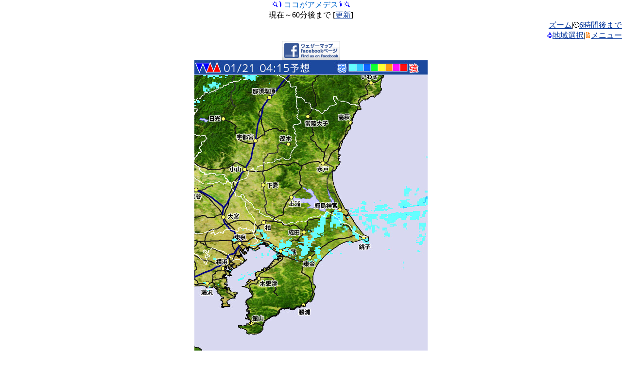

--- FILE ---
content_type: text/html
request_url: http://mobile.weathermap.jp/amedesu.php?d=160000&ar=Choshi&tr=3
body_size: 7613
content:
<html>
<head>
<meta http-equiv="Content-Type" content="text/html; charset=UTF-8;" />
<meta name="viewport" content="width=480px;user-scalable=yes;initial-scale=1.0;maximum-scale=3.0;target-densitydpi=device-dpi;"/>
<link rel="apple-touch-icon-precomposed" href="img/bookmark.png" />


<title>ココがアメデス|モバイルWeatherMap</title>
<meta name="description" content="ウェザーマップが提供する無料の天気携帯サイト。全国天気、注意報警報、レーダー、お帰り傘ダスが見られます。"/>
<meta name="keyword" content="天気,ウェザー,台風,気象" />

<script type="text/javascript">
window.onload = function() { setTimeout(scrollTo, 100, 0, 1); }
</script>
<script type="text/javascript">
setTimeout("location.reload()",1000*60*5);
</script>

</head>
<body link="#003399" vlink="#003399" alink="#99ccff" style="padding:0; margin:0">
<a name="top"></a>

<center>
<img src="./img/i/63873.gif" alt="" border="0" width="12" height="12" /><img src="./img/i/63654.gif" alt="" border="0" width="12" height="12" /><font color="#0066cc">ココがアメデス</font><img src="./img/i/63654.gif" alt="" border="0" width="12" height="12" /><img src="./img/i/63873.gif" alt="" border="0" width="12" height="12" /><br />現在～60分後まで
[<a href="amedesu.php?d=160000&ar=Choshi&tr=3">更新</a>]
</center>
<div align="right"><a href="amedesu_zoom.php?d=160000&tr=3&zoom=9">ズーム</a>|<img src="./img/i/63838.gif" alt="" border="0" width="12" height="12" /><a href="amedesu_srf.php?d=160000&ar=Choshi">6時間後まで</a><br /><img src="./img/i/63683.gif" alt="" border="0" width="12" height="12" /><a href="select.php?d=160000&ar=Choshi&tr=3">地域選択</a>|<img src="./img/i/63722.gif" alt="" border="0" width="12" height="12" /><a href="#menu">メニュー</a></div>
<center>
<a href="http://www.facebook.com/weathermap" target="_blank"><img src="images/banner_facebook.png" /></a><br />


<img src="./rdr_nowc/NOWC/Choshi_20_480x640.jpg" /></center>

<center>
<form name="timeform" method="get" action="amedesu.php?d=160000&ar=Choshi">
<a href="amedesu.php?d=160000&ar=Choshi&tr=2">&lt;</a>&nbsp;

<input type="hidden" name="d" value="160000" />
<input type="hidden" name="ar" value="Choshi" />
<select name="tr" onChange="document.forms['timeform'].submit()">
<option value="0">04:00実況</option>
<option value="1">04:05予想</option>
<option value="2">04:10予想</option>
<option value="3" selected>04:15予想</option>
<option value="4">04:20予想</option>
<option value="5">04:25予想</option>
<option value="6">04:30予想</option>
<option value="7">04:35予想</option>
<option value="8">04:40予想</option>
<option value="9">04:45予想</option>
<option value="10">04:50予想</option>
<option value="11">04:55予想</option>
</select>
<input type="submit" value="見る" />
<a href="amedesu.php?d=160000&ar=Choshi&tr=4">&gt;</a>&nbsp;
</form>
</center>

<center>
<a href="amedesu.php?d=160000&ar=Yamagata&tr=3"><img src="./img/arrow/NW.gif" /></a><a href="amedesu.php?d=160000&ar=Sendai&tr=3"><img src="./img/arrow/N.gif" /></a><img src="./img/arrow/no.gif" /><br /><a href="amedesu.php?d=160000&ar=Tokyo&tr=3"><img src="./img/arrow/W.gif" /></a><img src="./img/arrow/center.gif" /><img src="./img/arrow/no.gif" /><br /><a href="amedesu.php?d=160000&ar=Oshima&tr=3"><img src="./img/arrow/SW.gif" /></a><a href="amedesu.php?d=160000&ar=Oshima&tr=3"><img src="./img/arrow/S.gif" /></a><img src="./img/arrow/no.gif" /></center>
<hr color="#99ccff" />

<a href="amedesu.php?d=160000&ar=Sapporo&tr=3">札幌</a>&nbsp;
<a href="amedesu.php?d=160000&ar=Aomori&tr=3">青森</a>&nbsp;
<a href="amedesu.php?d=160000&ar=Sendai&tr=3">仙台</a>&nbsp;
<a href="amedesu.php?d=160000&ar=Tokyo&tr=3">東京</a>&nbsp;
<a href="amedesu.php?d=160000&ar=Nagoya&tr=3">名古屋</a>&nbsp;
<a href="amedesu.php?d=160000&ar=Niigata&tr=3">新潟</a>&nbsp;
<a href="amedesu.php?d=160000&ar=Osaka&tr=3">大阪</a>&nbsp;
<a href="amedesu.php?d=160000&ar=Matsue&tr=3">松江</a>&nbsp;
<a href="amedesu.php?d=160000&ar=Tokushima&tr=3">高松</a>&nbsp;
<a href="amedesu.php?d=160000&ar=Fukuoka&tr=3">福岡</a>&nbsp;
<a href="amedesu.php?d=160000&ar=Kagoshima&tr=3">鹿児島</a>&nbsp;
<a href="amedesu.php?d=160000&ar=Naha&tr=3">那覇</a>
<hr color="#3399ff" />

<font color="#66ffff">■</font>&nbsp;&nbsp;～&nbsp;1mm/h<br />
<font color="#33ccff">■</font>&nbsp;1～&nbsp;5<br />
<font color="#0f66ff">■</font>&nbsp;5～10<br />
<font color="#0fff33">■</font>10～20<br />
<font color="#ffff33">■</font>20～30<br />
<font color="#ff990f">■</font>30～50<br />
<font color="#ff0fff">■</font>50～75<br />
<font color="#ff0f0f">■</font>75～<br />
<hr color="#3399ff" />

<div align="right"><a href="#top">このページのトップへ</a><img src="./img/i/63898.gif" alt="" border="0" width="12" height="12" /></div>
<a name="menu"></a>
<center><img src="./img/i/63722.gif" alt="" border="0" width="12" height="12" /><font color="#0066cc">メニュー</font><img src="./img/i/63722.gif" alt="" border="0" width="12" height="12" /></center>
<div align="left">
<img src="./img/i/63964.gif" alt="" border="0" width="12" height="12" /><a href="warn.php?d=160000">警報・注意報</a><br />
<img src="./img/i/63654.gif" alt="" border="0" width="12" height="12" /><a href="amedesu.php?d=160000">ココがアメデス(雨雲)</a><br />
<img src="./img/i/63716.gif" alt="" border="0" width="12" height="12" /><a href="index.php?d=160000&h=all">ひとくち予報</a><br />
<img src="./img/i/63648.gif" alt="" border="0" width="12" height="12" /><a href="tenki.php?d=160000">全国の天気</a><br />
<img src="./img/i/63647.gif" alt="" border="0" width="12" height="12" /><a href="region.php?d=160000">各地の天気</a><br />
<img src="./img/i/63649.gif" alt="" border="0" width="12" height="12" /><a href="kasadas.php?d=160000">お帰り傘ダス</a><br />
<img src="./img/i/63714.gif" alt="" border="0" width="12" height="12" /><a href="himawari.php?d=160000">ひまわり画像</a><br />
<img src="./img/i/63873.gif" alt="" border="0" width="12" height="12" /><a href="chart.php?d=160000">天気図</a><br />
<img src="./img/i/63893.gif" alt="" border="0" width="12" height="12" /><a href="blogs.php?d=160000">予報士ブログ</a><br />
<img src="./img/i/63988.gif" alt="" border="0" width="12" height="12" /><a href="http://twtr.jp/user/wm_osaru/status?guid=ON">twitter[外部サイト]</a><br />
<img src="./img/i/63683.gif" alt="" border="0" width="12" height="12" /><a href="select.php?d=160000">地域選択</a><br />
<img src="./img/i/63721.gif" alt="" border="0" width="12" height="12" /><a href="help.php?d=160000">このサイトについて</a><br />
<img src="./img/i/63888.gif" alt="" border="0" width="12" height="12" /><a href="index.php?d=160000" accesskey="0">トップページ</a><br />
</div>

<hr color="#3399ff" />

<div align="center">
<script type="text/javascript"><!--
google_ad_client = "ca-pub-6117360018772583";
/* モバイルPC表示 */
google_ad_slot = "8593063230";
google_ad_width = 468;
google_ad_height = 60;
//-->
</script>
<script type="text/javascript"
src="http://pagead2.googlesyndication.com/pagead/show_ads.js">
</script>
</div>


<hr color="#3399ff" />

<center>&copy;weathermap</center>
<img src="http://b06.ugo2.jp/?u=167205&amp;h=3da4b4&amp;ut=2&amp;guid=ON&amp;qM=|Az|80|mobile.weathermap.jp|%2Famedesu.php%3Fd%3D160000%26ar%3DChoshi%26tr%3D3|H|&amp;ch=UTF-8&amp;sb=%5B%E3%83%A2%E3%83%90%E3%82%A4%E3%83%ABWeatherMap%5D" alt="携帯アクセス解析" width="1" height="1" border="0" />

</body>
</html>


--- FILE ---
content_type: text/html; charset=utf-8
request_url: https://www.google.com/recaptcha/api2/aframe
body_size: 267
content:
<!DOCTYPE HTML><html><head><meta http-equiv="content-type" content="text/html; charset=UTF-8"></head><body><script nonce="Pl8hLEnuGrMDJV-p_u30-w">/** Anti-fraud and anti-abuse applications only. See google.com/recaptcha */ try{var clients={'sodar':'https://pagead2.googlesyndication.com/pagead/sodar?'};window.addEventListener("message",function(a){try{if(a.source===window.parent){var b=JSON.parse(a.data);var c=clients[b['id']];if(c){var d=document.createElement('img');d.src=c+b['params']+'&rc='+(localStorage.getItem("rc::a")?sessionStorage.getItem("rc::b"):"");window.document.body.appendChild(d);sessionStorage.setItem("rc::e",parseInt(sessionStorage.getItem("rc::e")||0)+1);localStorage.setItem("rc::h",'1768935692878');}}}catch(b){}});window.parent.postMessage("_grecaptcha_ready", "*");}catch(b){}</script></body></html>